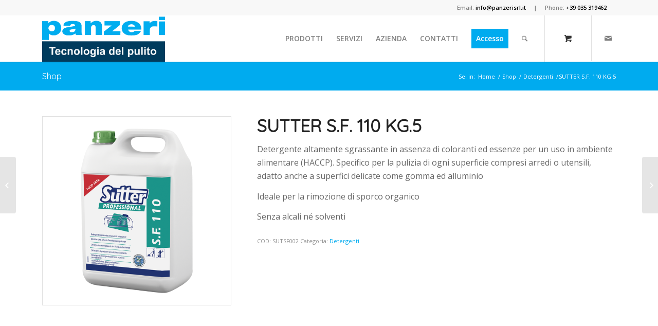

--- FILE ---
content_type: text/html; charset=UTF-8
request_url: https://panzerisrl.it/prodotto/sutter-s-f-110/
body_size: 16396
content:
<!DOCTYPE html>
<html lang="it-IT" class="html_stretched responsive av-preloader-disabled av-default-lightbox  html_header_top html_logo_left html_main_nav_header html_menu_right html_slim html_header_sticky html_header_shrinking_disabled html_header_topbar_active html_mobile_menu_tablet html_disabled html_header_searchicon html_content_align_center html_header_unstick_top html_header_stretch_disabled html_minimal_header html_minimal_header_shadow html_elegant-blog html_modern-blog html_entry_id_8693 html_cart_at_menu av-no-preview ">
<head>
<meta charset="UTF-8" />


<!-- mobile setting -->
<meta name="viewport" content="width=device-width, initial-scale=1, maximum-scale=1">

<!-- Scripts/CSS and wp_head hook -->
<script type="text/template" id="freeze-table-template">
  <div class="frzTbl antiscroll-wrap frzTbl--scrolled-to-left-edge">
    <div class="frzTbl-scroll-overlay antiscroll-inner">
        <div class="frzTbl-scroll-overlay__inner"></div>
    </div>
    <div class="frzTbl-content-wrapper">

        <!-- sticky outer heading -->
        <div class="frzTbl-fixed-heading-wrapper-outer">          
          <div class="frzTbl-fixed-heading-wrapper">
            <div class="frzTbl-fixed-heading-wrapper__inner">
              {{heading}}
            </div>    
          </div>
        </div>

        <!-- column shadows -->
        <div class="frzTbl-frozen-columns-wrapper">
          <!-- left -->
          <div class="frzTbl-frozen-columns-wrapper__columns frzTbl-frozen-columns-wrapper__columns--left {{hide-left-column}}"></div>
          <!-- right -->            
          <div class="frzTbl-frozen-columns-wrapper__columns frzTbl-frozen-columns-wrapper__columns--right {{hide-right-column}}"></div>
        </div>

        <!-- table -->
        <div class="frzTbl-table-wrapper">
          <div class="frzTbl-table-wrapper__inner">
            <div class="frzTbl-table-placeholder"></div>
          </div>
        </div>

    </div>
  </div>
</script><script type="text/template" id="tmpl-wcpt-product-form-loading-modal">
  <div class="wcpt-modal wcpt-product-form-loading-modal" data-wcpt-product-id="{{{ data.product_id }}}">
    <div class="wcpt-modal-content">
      <div class="wcpt-close-modal">
        <!-- close 'x' icon svg -->
        <span class="wcpt-icon wcpt-icon-x wcpt-close-modal-icon">
          <svg xmlns="http://www.w3.org/2000/svg" width="24" height="24" viewBox="0 0 24 24" fill="none" stroke="currentColor" stroke-width="2" stroke-linecap="round" stroke-linejoin="round" class="feather feather-x"><line x1="18" y1="6" x2="6" y2="18"></line><line x1="6" y1="6" x2="18" y2="18"></line>
          </svg>
        </span>
      </div>
      <span class="wcpt-product-form-loading-text">
        <i class="wcpt-ajax-badge">
          <!-- ajax loading icon svg -->
          <svg xmlns="http://www.w3.org/2000/svg" width="24" height="24" viewBox="0 0 24 24" fill="none" stroke="currentColor" stroke-width="2" stroke-linecap="round" stroke-linejoin="round" class="feather feather-loader" color="#384047">
            <line x1="12" y1="2" x2="12" y2="6"></line><line x1="12" y1="18" x2="12" y2="22"></line><line x1="4.93" y1="4.93" x2="7.76" y2="7.76"></line><line x1="16.24" y1="16.24" x2="19.07" y2="19.07"></line><line x1="2" y1="12" x2="6" y2="12"></line><line x1="18" y1="12" x2="22" y2="12"></line><line x1="4.93" y1="19.07" x2="7.76" y2="16.24"></line><line x1="16.24" y1="7.76" x2="19.07" y2="4.93"></line>
          </svg>
        </i>

        Caricamento in corso&hellip;      </span>
    </div>
  </div>
</script>
<script type="text/template" id="tmpl-wcpt-cart-checkbox-trigger">
	<div 
		class="wcpt-cart-checkbox-trigger"
		data-wcpt-redirect-url=""
	>
		<style media="screen">
	@media(min-width:1200px){
		.wcpt-cart-checkbox-trigger {
			display: inline-block;
					}
	}
	@media(max-width:1100px){
		.wcpt-cart-checkbox-trigger {
			display: inline-block;
		}
	}

	.wcpt-cart-checkbox-trigger {
		background-color : #4CAF50; border-color : rgba(0, 0, 0, .1); color : rgba(255, 255, 255); 	}

</style>
		<span 
      class="wcpt-icon wcpt-icon-shopping-bag wcpt-cart-checkbox-trigger__shopping-icon "    ><svg xmlns="http://www.w3.org/2000/svg" width="24" height="24" viewBox="0 0 24 24" fill="none" stroke="currentColor" stroke-width="2" stroke-linecap="round" stroke-linejoin="round" class="feather feather-shopping-bag"><path d="M6 2L3 6v14a2 2 0 0 0 2 2h14a2 2 0 0 0 2-2V6l-3-4z"></path><line x1="3" y1="6" x2="21" y2="6"></line><path d="M16 10a4 4 0 0 1-8 0"></path></svg></span>		<span class="wcpt-cart-checkbox-trigger__text">Add selected (<span class="wcpt-total-selected"></span>) to cart</span>
		<span class="wcpt-cart-checkbox-trigger__close">✕</span>
	</div>
</script><meta name='robots' content='index, follow, max-image-preview:large, max-snippet:-1, max-video-preview:-1' />

	<!-- This site is optimized with the Yoast SEO plugin v23.4 - https://yoast.com/wordpress/plugins/seo/ -->
	<title>SUTTER S.F. 110 KG.5 - PANZERI SRL</title>
	<link rel="canonical" href="https://panzerisrl.it/prodotto/sutter-s-f-110/" />
	<meta property="og:locale" content="it_IT" />
	<meta property="og:type" content="article" />
	<meta property="og:title" content="SUTTER S.F. 110 KG.5 - PANZERI SRL" />
	<meta property="og:description" content="Detergente altamente sgrassante in assenza di coloranti ed essenze per un uso in ambiente alimentare (HACCP). Specifico per la pulizia di ogni superficie compresi arredi o utensili, adatto anche a superfici delicate come gomma ed alluminio Ideale per la rimozione di sporco organico Senza alcali né solventi" />
	<meta property="og:url" content="https://panzerisrl.it/prodotto/sutter-s-f-110/" />
	<meta property="og:site_name" content="PANZERI SRL" />
	<meta property="article:modified_time" content="2025-12-19T00:58:56+00:00" />
	<meta property="og:image" content="https://panzerisrl.it/wp-content/uploads/2019/12/SUTSF002.png" />
	<meta property="og:image:width" content="966" />
	<meta property="og:image:height" content="966" />
	<meta property="og:image:type" content="image/png" />
	<meta name="twitter:card" content="summary_large_image" />
	<script type="application/ld+json" class="yoast-schema-graph">{"@context":"https://schema.org","@graph":[{"@type":"WebPage","@id":"https://panzerisrl.it/prodotto/sutter-s-f-110/","url":"https://panzerisrl.it/prodotto/sutter-s-f-110/","name":"SUTTER S.F. 110 KG.5 - PANZERI SRL","isPartOf":{"@id":"https://panzerisrl.it/#website"},"primaryImageOfPage":{"@id":"https://panzerisrl.it/prodotto/sutter-s-f-110/#primaryimage"},"image":{"@id":"https://panzerisrl.it/prodotto/sutter-s-f-110/#primaryimage"},"thumbnailUrl":"https://panzerisrl.it/wp-content/uploads/2019/12/SUTSF002.png","datePublished":"2019-12-11T14:26:06+00:00","dateModified":"2025-12-19T00:58:56+00:00","breadcrumb":{"@id":"https://panzerisrl.it/prodotto/sutter-s-f-110/#breadcrumb"},"inLanguage":"it-IT","potentialAction":[{"@type":"ReadAction","target":["https://panzerisrl.it/prodotto/sutter-s-f-110/"]}]},{"@type":"ImageObject","inLanguage":"it-IT","@id":"https://panzerisrl.it/prodotto/sutter-s-f-110/#primaryimage","url":"https://panzerisrl.it/wp-content/uploads/2019/12/SUTSF002.png","contentUrl":"https://panzerisrl.it/wp-content/uploads/2019/12/SUTSF002.png","width":966,"height":966},{"@type":"BreadcrumbList","@id":"https://panzerisrl.it/prodotto/sutter-s-f-110/#breadcrumb","itemListElement":[{"@type":"ListItem","position":1,"name":"Home","item":"https://panzerisrl.it/panzeri/"},{"@type":"ListItem","position":2,"name":"Shop","item":"https://panzerisrl.it/negozio/"},{"@type":"ListItem","position":3,"name":"SUTTER S.F. 110 KG.5"}]},{"@type":"WebSite","@id":"https://panzerisrl.it/#website","url":"https://panzerisrl.it/","name":"PANZERI SRL","description":"Prodotti e attrezzature per la pulizia professionale","potentialAction":[{"@type":"SearchAction","target":{"@type":"EntryPoint","urlTemplate":"https://panzerisrl.it/?s={search_term_string}"},"query-input":{"@type":"PropertyValueSpecification","valueRequired":true,"valueName":"search_term_string"}}],"inLanguage":"it-IT"}]}</script>
	<!-- / Yoast SEO plugin. -->


<link rel="alternate" type="application/rss+xml" title="PANZERI SRL &raquo; Feed" href="https://panzerisrl.it/feed/" />
<link rel="alternate" type="application/rss+xml" title="PANZERI SRL &raquo; Feed dei commenti" href="https://panzerisrl.it/comments/feed/" />

<!-- google webfont font replacement -->
<link rel='stylesheet' id='avia-google-webfont' href='//fonts.googleapis.com/css?family=Quicksand%7COpen+Sans:400,600' type='text/css' media='all'/> 
<script type="text/javascript">
/* <![CDATA[ */
window._wpemojiSettings = {"baseUrl":"https:\/\/s.w.org\/images\/core\/emoji\/14.0.0\/72x72\/","ext":".png","svgUrl":"https:\/\/s.w.org\/images\/core\/emoji\/14.0.0\/svg\/","svgExt":".svg","source":{"concatemoji":"https:\/\/panzerisrl.it\/wp-includes\/js\/wp-emoji-release.min.js?ver=6.4.7"}};
/*! This file is auto-generated */
!function(i,n){var o,s,e;function c(e){try{var t={supportTests:e,timestamp:(new Date).valueOf()};sessionStorage.setItem(o,JSON.stringify(t))}catch(e){}}function p(e,t,n){e.clearRect(0,0,e.canvas.width,e.canvas.height),e.fillText(t,0,0);var t=new Uint32Array(e.getImageData(0,0,e.canvas.width,e.canvas.height).data),r=(e.clearRect(0,0,e.canvas.width,e.canvas.height),e.fillText(n,0,0),new Uint32Array(e.getImageData(0,0,e.canvas.width,e.canvas.height).data));return t.every(function(e,t){return e===r[t]})}function u(e,t,n){switch(t){case"flag":return n(e,"\ud83c\udff3\ufe0f\u200d\u26a7\ufe0f","\ud83c\udff3\ufe0f\u200b\u26a7\ufe0f")?!1:!n(e,"\ud83c\uddfa\ud83c\uddf3","\ud83c\uddfa\u200b\ud83c\uddf3")&&!n(e,"\ud83c\udff4\udb40\udc67\udb40\udc62\udb40\udc65\udb40\udc6e\udb40\udc67\udb40\udc7f","\ud83c\udff4\u200b\udb40\udc67\u200b\udb40\udc62\u200b\udb40\udc65\u200b\udb40\udc6e\u200b\udb40\udc67\u200b\udb40\udc7f");case"emoji":return!n(e,"\ud83e\udef1\ud83c\udffb\u200d\ud83e\udef2\ud83c\udfff","\ud83e\udef1\ud83c\udffb\u200b\ud83e\udef2\ud83c\udfff")}return!1}function f(e,t,n){var r="undefined"!=typeof WorkerGlobalScope&&self instanceof WorkerGlobalScope?new OffscreenCanvas(300,150):i.createElement("canvas"),a=r.getContext("2d",{willReadFrequently:!0}),o=(a.textBaseline="top",a.font="600 32px Arial",{});return e.forEach(function(e){o[e]=t(a,e,n)}),o}function t(e){var t=i.createElement("script");t.src=e,t.defer=!0,i.head.appendChild(t)}"undefined"!=typeof Promise&&(o="wpEmojiSettingsSupports",s=["flag","emoji"],n.supports={everything:!0,everythingExceptFlag:!0},e=new Promise(function(e){i.addEventListener("DOMContentLoaded",e,{once:!0})}),new Promise(function(t){var n=function(){try{var e=JSON.parse(sessionStorage.getItem(o));if("object"==typeof e&&"number"==typeof e.timestamp&&(new Date).valueOf()<e.timestamp+604800&&"object"==typeof e.supportTests)return e.supportTests}catch(e){}return null}();if(!n){if("undefined"!=typeof Worker&&"undefined"!=typeof OffscreenCanvas&&"undefined"!=typeof URL&&URL.createObjectURL&&"undefined"!=typeof Blob)try{var e="postMessage("+f.toString()+"("+[JSON.stringify(s),u.toString(),p.toString()].join(",")+"));",r=new Blob([e],{type:"text/javascript"}),a=new Worker(URL.createObjectURL(r),{name:"wpTestEmojiSupports"});return void(a.onmessage=function(e){c(n=e.data),a.terminate(),t(n)})}catch(e){}c(n=f(s,u,p))}t(n)}).then(function(e){for(var t in e)n.supports[t]=e[t],n.supports.everything=n.supports.everything&&n.supports[t],"flag"!==t&&(n.supports.everythingExceptFlag=n.supports.everythingExceptFlag&&n.supports[t]);n.supports.everythingExceptFlag=n.supports.everythingExceptFlag&&!n.supports.flag,n.DOMReady=!1,n.readyCallback=function(){n.DOMReady=!0}}).then(function(){return e}).then(function(){var e;n.supports.everything||(n.readyCallback(),(e=n.source||{}).concatemoji?t(e.concatemoji):e.wpemoji&&e.twemoji&&(t(e.twemoji),t(e.wpemoji)))}))}((window,document),window._wpemojiSettings);
/* ]]> */
</script>
<link rel='stylesheet' id='formidable-css' href='https://panzerisrl.it/wp-content/plugins/formidable/css/formidableforms.css?ver=12101528' type='text/css' media='all' />
<link rel='stylesheet' id='avia-woocommerce-css-css' href='https://panzerisrl.it/wp-content/themes/enfold/config-woocommerce/woocommerce-mod.css?ver=6.4.7' type='text/css' media='all' />
<style id='wp-emoji-styles-inline-css' type='text/css'>

	img.wp-smiley, img.emoji {
		display: inline !important;
		border: none !important;
		box-shadow: none !important;
		height: 1em !important;
		width: 1em !important;
		margin: 0 0.07em !important;
		vertical-align: -0.1em !important;
		background: none !important;
		padding: 0 !important;
	}
</style>
<link rel='stylesheet' id='wp-block-library-css' href='https://panzerisrl.it/wp-includes/css/dist/block-library/style.min.css?ver=6.4.7' type='text/css' media='all' />
<style id='classic-theme-styles-inline-css' type='text/css'>
/*! This file is auto-generated */
.wp-block-button__link{color:#fff;background-color:#32373c;border-radius:9999px;box-shadow:none;text-decoration:none;padding:calc(.667em + 2px) calc(1.333em + 2px);font-size:1.125em}.wp-block-file__button{background:#32373c;color:#fff;text-decoration:none}
</style>
<style id='global-styles-inline-css' type='text/css'>
body{--wp--preset--color--black: #000000;--wp--preset--color--cyan-bluish-gray: #abb8c3;--wp--preset--color--white: #ffffff;--wp--preset--color--pale-pink: #f78da7;--wp--preset--color--vivid-red: #cf2e2e;--wp--preset--color--luminous-vivid-orange: #ff6900;--wp--preset--color--luminous-vivid-amber: #fcb900;--wp--preset--color--light-green-cyan: #7bdcb5;--wp--preset--color--vivid-green-cyan: #00d084;--wp--preset--color--pale-cyan-blue: #8ed1fc;--wp--preset--color--vivid-cyan-blue: #0693e3;--wp--preset--color--vivid-purple: #9b51e0;--wp--preset--gradient--vivid-cyan-blue-to-vivid-purple: linear-gradient(135deg,rgba(6,147,227,1) 0%,rgb(155,81,224) 100%);--wp--preset--gradient--light-green-cyan-to-vivid-green-cyan: linear-gradient(135deg,rgb(122,220,180) 0%,rgb(0,208,130) 100%);--wp--preset--gradient--luminous-vivid-amber-to-luminous-vivid-orange: linear-gradient(135deg,rgba(252,185,0,1) 0%,rgba(255,105,0,1) 100%);--wp--preset--gradient--luminous-vivid-orange-to-vivid-red: linear-gradient(135deg,rgba(255,105,0,1) 0%,rgb(207,46,46) 100%);--wp--preset--gradient--very-light-gray-to-cyan-bluish-gray: linear-gradient(135deg,rgb(238,238,238) 0%,rgb(169,184,195) 100%);--wp--preset--gradient--cool-to-warm-spectrum: linear-gradient(135deg,rgb(74,234,220) 0%,rgb(151,120,209) 20%,rgb(207,42,186) 40%,rgb(238,44,130) 60%,rgb(251,105,98) 80%,rgb(254,248,76) 100%);--wp--preset--gradient--blush-light-purple: linear-gradient(135deg,rgb(255,206,236) 0%,rgb(152,150,240) 100%);--wp--preset--gradient--blush-bordeaux: linear-gradient(135deg,rgb(254,205,165) 0%,rgb(254,45,45) 50%,rgb(107,0,62) 100%);--wp--preset--gradient--luminous-dusk: linear-gradient(135deg,rgb(255,203,112) 0%,rgb(199,81,192) 50%,rgb(65,88,208) 100%);--wp--preset--gradient--pale-ocean: linear-gradient(135deg,rgb(255,245,203) 0%,rgb(182,227,212) 50%,rgb(51,167,181) 100%);--wp--preset--gradient--electric-grass: linear-gradient(135deg,rgb(202,248,128) 0%,rgb(113,206,126) 100%);--wp--preset--gradient--midnight: linear-gradient(135deg,rgb(2,3,129) 0%,rgb(40,116,252) 100%);--wp--preset--font-size--small: 13px;--wp--preset--font-size--medium: 20px;--wp--preset--font-size--large: 36px;--wp--preset--font-size--x-large: 42px;--wp--preset--font-family--inter: "Inter", sans-serif;--wp--preset--font-family--cardo: Cardo;--wp--preset--spacing--20: 0.44rem;--wp--preset--spacing--30: 0.67rem;--wp--preset--spacing--40: 1rem;--wp--preset--spacing--50: 1.5rem;--wp--preset--spacing--60: 2.25rem;--wp--preset--spacing--70: 3.38rem;--wp--preset--spacing--80: 5.06rem;--wp--preset--shadow--natural: 6px 6px 9px rgba(0, 0, 0, 0.2);--wp--preset--shadow--deep: 12px 12px 50px rgba(0, 0, 0, 0.4);--wp--preset--shadow--sharp: 6px 6px 0px rgba(0, 0, 0, 0.2);--wp--preset--shadow--outlined: 6px 6px 0px -3px rgba(255, 255, 255, 1), 6px 6px rgba(0, 0, 0, 1);--wp--preset--shadow--crisp: 6px 6px 0px rgba(0, 0, 0, 1);}:where(.is-layout-flex){gap: 0.5em;}:where(.is-layout-grid){gap: 0.5em;}body .is-layout-flow > .alignleft{float: left;margin-inline-start: 0;margin-inline-end: 2em;}body .is-layout-flow > .alignright{float: right;margin-inline-start: 2em;margin-inline-end: 0;}body .is-layout-flow > .aligncenter{margin-left: auto !important;margin-right: auto !important;}body .is-layout-constrained > .alignleft{float: left;margin-inline-start: 0;margin-inline-end: 2em;}body .is-layout-constrained > .alignright{float: right;margin-inline-start: 2em;margin-inline-end: 0;}body .is-layout-constrained > .aligncenter{margin-left: auto !important;margin-right: auto !important;}body .is-layout-constrained > :where(:not(.alignleft):not(.alignright):not(.alignfull)){max-width: var(--wp--style--global--content-size);margin-left: auto !important;margin-right: auto !important;}body .is-layout-constrained > .alignwide{max-width: var(--wp--style--global--wide-size);}body .is-layout-flex{display: flex;}body .is-layout-flex{flex-wrap: wrap;align-items: center;}body .is-layout-flex > *{margin: 0;}body .is-layout-grid{display: grid;}body .is-layout-grid > *{margin: 0;}:where(.wp-block-columns.is-layout-flex){gap: 2em;}:where(.wp-block-columns.is-layout-grid){gap: 2em;}:where(.wp-block-post-template.is-layout-flex){gap: 1.25em;}:where(.wp-block-post-template.is-layout-grid){gap: 1.25em;}.has-black-color{color: var(--wp--preset--color--black) !important;}.has-cyan-bluish-gray-color{color: var(--wp--preset--color--cyan-bluish-gray) !important;}.has-white-color{color: var(--wp--preset--color--white) !important;}.has-pale-pink-color{color: var(--wp--preset--color--pale-pink) !important;}.has-vivid-red-color{color: var(--wp--preset--color--vivid-red) !important;}.has-luminous-vivid-orange-color{color: var(--wp--preset--color--luminous-vivid-orange) !important;}.has-luminous-vivid-amber-color{color: var(--wp--preset--color--luminous-vivid-amber) !important;}.has-light-green-cyan-color{color: var(--wp--preset--color--light-green-cyan) !important;}.has-vivid-green-cyan-color{color: var(--wp--preset--color--vivid-green-cyan) !important;}.has-pale-cyan-blue-color{color: var(--wp--preset--color--pale-cyan-blue) !important;}.has-vivid-cyan-blue-color{color: var(--wp--preset--color--vivid-cyan-blue) !important;}.has-vivid-purple-color{color: var(--wp--preset--color--vivid-purple) !important;}.has-black-background-color{background-color: var(--wp--preset--color--black) !important;}.has-cyan-bluish-gray-background-color{background-color: var(--wp--preset--color--cyan-bluish-gray) !important;}.has-white-background-color{background-color: var(--wp--preset--color--white) !important;}.has-pale-pink-background-color{background-color: var(--wp--preset--color--pale-pink) !important;}.has-vivid-red-background-color{background-color: var(--wp--preset--color--vivid-red) !important;}.has-luminous-vivid-orange-background-color{background-color: var(--wp--preset--color--luminous-vivid-orange) !important;}.has-luminous-vivid-amber-background-color{background-color: var(--wp--preset--color--luminous-vivid-amber) !important;}.has-light-green-cyan-background-color{background-color: var(--wp--preset--color--light-green-cyan) !important;}.has-vivid-green-cyan-background-color{background-color: var(--wp--preset--color--vivid-green-cyan) !important;}.has-pale-cyan-blue-background-color{background-color: var(--wp--preset--color--pale-cyan-blue) !important;}.has-vivid-cyan-blue-background-color{background-color: var(--wp--preset--color--vivid-cyan-blue) !important;}.has-vivid-purple-background-color{background-color: var(--wp--preset--color--vivid-purple) !important;}.has-black-border-color{border-color: var(--wp--preset--color--black) !important;}.has-cyan-bluish-gray-border-color{border-color: var(--wp--preset--color--cyan-bluish-gray) !important;}.has-white-border-color{border-color: var(--wp--preset--color--white) !important;}.has-pale-pink-border-color{border-color: var(--wp--preset--color--pale-pink) !important;}.has-vivid-red-border-color{border-color: var(--wp--preset--color--vivid-red) !important;}.has-luminous-vivid-orange-border-color{border-color: var(--wp--preset--color--luminous-vivid-orange) !important;}.has-luminous-vivid-amber-border-color{border-color: var(--wp--preset--color--luminous-vivid-amber) !important;}.has-light-green-cyan-border-color{border-color: var(--wp--preset--color--light-green-cyan) !important;}.has-vivid-green-cyan-border-color{border-color: var(--wp--preset--color--vivid-green-cyan) !important;}.has-pale-cyan-blue-border-color{border-color: var(--wp--preset--color--pale-cyan-blue) !important;}.has-vivid-cyan-blue-border-color{border-color: var(--wp--preset--color--vivid-cyan-blue) !important;}.has-vivid-purple-border-color{border-color: var(--wp--preset--color--vivid-purple) !important;}.has-vivid-cyan-blue-to-vivid-purple-gradient-background{background: var(--wp--preset--gradient--vivid-cyan-blue-to-vivid-purple) !important;}.has-light-green-cyan-to-vivid-green-cyan-gradient-background{background: var(--wp--preset--gradient--light-green-cyan-to-vivid-green-cyan) !important;}.has-luminous-vivid-amber-to-luminous-vivid-orange-gradient-background{background: var(--wp--preset--gradient--luminous-vivid-amber-to-luminous-vivid-orange) !important;}.has-luminous-vivid-orange-to-vivid-red-gradient-background{background: var(--wp--preset--gradient--luminous-vivid-orange-to-vivid-red) !important;}.has-very-light-gray-to-cyan-bluish-gray-gradient-background{background: var(--wp--preset--gradient--very-light-gray-to-cyan-bluish-gray) !important;}.has-cool-to-warm-spectrum-gradient-background{background: var(--wp--preset--gradient--cool-to-warm-spectrum) !important;}.has-blush-light-purple-gradient-background{background: var(--wp--preset--gradient--blush-light-purple) !important;}.has-blush-bordeaux-gradient-background{background: var(--wp--preset--gradient--blush-bordeaux) !important;}.has-luminous-dusk-gradient-background{background: var(--wp--preset--gradient--luminous-dusk) !important;}.has-pale-ocean-gradient-background{background: var(--wp--preset--gradient--pale-ocean) !important;}.has-electric-grass-gradient-background{background: var(--wp--preset--gradient--electric-grass) !important;}.has-midnight-gradient-background{background: var(--wp--preset--gradient--midnight) !important;}.has-small-font-size{font-size: var(--wp--preset--font-size--small) !important;}.has-medium-font-size{font-size: var(--wp--preset--font-size--medium) !important;}.has-large-font-size{font-size: var(--wp--preset--font-size--large) !important;}.has-x-large-font-size{font-size: var(--wp--preset--font-size--x-large) !important;}
.wp-block-navigation a:where(:not(.wp-element-button)){color: inherit;}
:where(.wp-block-post-template.is-layout-flex){gap: 1.25em;}:where(.wp-block-post-template.is-layout-grid){gap: 1.25em;}
:where(.wp-block-columns.is-layout-flex){gap: 2em;}:where(.wp-block-columns.is-layout-grid){gap: 2em;}
.wp-block-pullquote{font-size: 1.5em;line-height: 1.6;}
</style>
<link rel='stylesheet' id='antiscroll-css' href='https://panzerisrl.it/wp-content/plugins/wc-product-table-pro/assets/antiscroll/css.min.css?ver=3.9.4' type='text/css' media='all' />
<link rel='stylesheet' id='freeze_table-css' href='https://panzerisrl.it/wp-content/plugins/wc-product-table-pro/assets/freeze_table_v2/css.min.css?ver=3.9.4' type='text/css' media='all' />
<link rel='stylesheet' id='photoswipe-css' href='https://panzerisrl.it/wp-content/plugins/woocommerce/assets/css/photoswipe/photoswipe.min.css?ver=3.9.4' type='text/css' media='all' />
<link rel='stylesheet' id='photoswipe-default-skin-css' href='https://panzerisrl.it/wp-content/plugins/woocommerce/assets/css/photoswipe/default-skin/default-skin.min.css?ver=3.9.4' type='text/css' media='all' />
<link rel='stylesheet' id='multirange-css' href='https://panzerisrl.it/wp-content/plugins/wc-product-table-pro/assets/multirange/css.min.css?ver=3.9.4' type='text/css' media='all' />
<link rel='stylesheet' id='wcpt-css' href='https://panzerisrl.it/wp-content/plugins/wc-product-table-pro/assets/css.min.css?ver=3.9.4' type='text/css' media='all' />
<style id='wcpt-inline-css' type='text/css'>

    .mejs-button>button {
      background: transparent url(https://panzerisrl.it/wp-includes/js/mediaelement/mejs-controls.svg) !important;
    }
    .mejs-mute>button {
      background-position: -60px 0 !important;
    }    
    .mejs-unmute>button {
      background-position: -40px 0 !important;
    }    
    .mejs-pause>button {
      background-position: -20px 0 !important;
    }    
  

      .wcpt-range-options-main input[type=number] {
          width: 60px !important;
          height: 36px !important;
          margin-right: 5px !important;
          margin-bottom: 0 !important;
          display: inline-block !important;
          padding: 0 0 0 5px !important;
      }

      .wcpt div form.cart div.quantity {
        float: none !important;
        margin: 0 5px 5px 0;
        white-space: nowrap;
        border: none;
        vertical-align: middle;
        min-width: 0;
        width: auto;
      }

      #top .wcpt form.cart .single_add_to_cart_button {
        float: none !important;
        margin-bottom: 5px;
        padding: 12px 30px;
        vertical-align: middle;
      }

      .wcpt-product-form .single_add_to_cart_button {
        border: 1px solid #c7c7c7;
      }

      .wcpt .single_variation_wrap, 
      .wcpt-product-form .single_variation_wrap {
        margin: 0 0 20px !important;
      }

      .wcpt .reset_variations, 
      .wcpt-product-form .reset_variations {
        line-height: 1em;
        font-size: 12px;
        position: relative;
        right: 0;
        bottom: 0;
        height: auto;
        margin-top: 1em;
        display: inline-block;
      }

      
</style>
<link rel='stylesheet' id='mediaelement-css' href='https://panzerisrl.it/wp-includes/js/mediaelement/mediaelementplayer-legacy.min.css?ver=4.2.17' type='text/css' media='all' />
<link rel='stylesheet' id='wp-mediaelement-css' href='https://panzerisrl.it/wp-includes/js/mediaelement/wp-mediaelement.min.css?ver=6.4.7' type='text/css' media='all' />
<style id='woocommerce-inline-inline-css' type='text/css'>
.woocommerce form .form-row .required { visibility: visible; }
</style>
<link rel='stylesheet' id='avia-grid-css' href='https://panzerisrl.it/wp-content/themes/enfold/css/grid.css?ver=2' type='text/css' media='all' />
<link rel='stylesheet' id='avia-base-css' href='https://panzerisrl.it/wp-content/themes/enfold/css/base.css?ver=2' type='text/css' media='all' />
<link rel='stylesheet' id='avia-layout-css' href='https://panzerisrl.it/wp-content/themes/enfold/css/layout.css?ver=2' type='text/css' media='all' />
<link rel='stylesheet' id='avia-scs-css' href='https://panzerisrl.it/wp-content/themes/enfold/css/shortcodes.css?ver=2' type='text/css' media='all' />
<link rel='stylesheet' id='avia-popup-css-css' href='https://panzerisrl.it/wp-content/themes/enfold/js/aviapopup/magnific-popup.css?ver=1' type='text/css' media='screen' />
<link rel='stylesheet' id='avia-media-css' href='https://panzerisrl.it/wp-content/themes/enfold/js/mediaelement/skin-1/mediaelementplayer.css?ver=1' type='text/css' media='screen' />
<link rel='stylesheet' id='avia-print-css' href='https://panzerisrl.it/wp-content/themes/enfold/css/print.css?ver=1' type='text/css' media='print' />
<link rel='stylesheet' id='avia-dynamic-css' href='https://panzerisrl.it/wp-content/uploads/dynamic_avia/enfold_child.css?ver=65d8bfac7db36' type='text/css' media='all' />
<link rel='stylesheet' id='avia-custom-css' href='https://panzerisrl.it/wp-content/themes/enfold/css/custom.css?ver=2' type='text/css' media='all' />
<link rel='stylesheet' id='avia-style-css' href='https://panzerisrl.it/wp-content/themes/enfold-child/style.css?ver=2' type='text/css' media='all' />
<script type="text/template" id="tmpl-variation-template">
	<div class="woocommerce-variation-description">{{{ data.variation.variation_description }}}</div>
	<div class="woocommerce-variation-price">{{{ data.variation.price_html }}}</div>
	<div class="woocommerce-variation-U_QtaConf">{{{ data.variation.U_QtaConf}}}</div>
	<div class="woocommerce-variation-availability">{{{ data.variation.availability_html }}}</div>
</script>
<script type="text/template" id="tmpl-unavailable-variation-template">
	<p>Questo prodotto non è disponibile. Scegli un&#039;altra combinazione.</p>
</script>
  <script>
    if (typeof wcpt_persist_params === 'undefined') {
      var wcpt_persist_params = [];
    }
    wcpt_persist_params.push('hide_form');
  </script>
    <script>   if (typeof wcpt_persist_params === 'undefined') { var wcpt_persist_params = []; } wcpt_persist_params = wcpt_persist_params.concat(["min_price","max_price","rating_filter","filter_variante"]);
  </script>
  <script type="text/javascript" src="https://panzerisrl.it/wp-includes/js/jquery/jquery.min.js?ver=3.7.1" id="jquery-core-js"></script>
<script type="text/javascript" src="https://panzerisrl.it/wp-includes/js/jquery/jquery-migrate.min.js?ver=3.4.1" id="jquery-migrate-js"></script>
<script type="text/javascript" src="https://panzerisrl.it/wp-includes/js/underscore.min.js?ver=1.13.4" id="underscore-js"></script>
<script type="text/javascript" id="wp-util-js-extra">
/* <![CDATA[ */
var _wpUtilSettings = {"ajax":{"url":"\/wp-admin\/admin-ajax.php"}};
/* ]]> */
</script>
<script type="text/javascript" src="https://panzerisrl.it/wp-includes/js/wp-util.min.js?ver=6.4.7" id="wp-util-js"></script>
<script type="text/javascript" id="wc-add-to-cart-js-extra">
/* <![CDATA[ */
var wc_add_to_cart_params = {"ajax_url":"\/wp-admin\/admin-ajax.php","wc_ajax_url":"\/?wc-ajax=%%endpoint%%","i18n_view_cart":"Visualizza carrello","cart_url":"https:\/\/panzerisrl.it\/carrello\/","is_cart":"","cart_redirect_after_add":"no"};
/* ]]> */
</script>
<script type="text/javascript" src="https://panzerisrl.it/wp-content/plugins/woocommerce/assets/js/frontend/add-to-cart.min.js?ver=9.1.2" id="wc-add-to-cart-js" defer="defer" data-wp-strategy="defer"></script>
<script type="text/javascript" id="wc-add-to-cart-variation-js-extra">
/* <![CDATA[ */
var wc_add_to_cart_variation_params = {"wc_ajax_url":"\/?wc-ajax=%%endpoint%%","i18n_no_matching_variations_text":"Nessun prodotto corrisponde alla tua scelta. Prova con un'altra combinazione.","i18n_make_a_selection_text":"Seleziona le opzioni del prodotto prima di aggiungerlo al carrello.","i18n_unavailable_text":"Questo prodotto non \u00e8 disponibile. Scegli un'altra combinazione."};
/* ]]> */
</script>
<script type="text/javascript" src="https://panzerisrl.it/wp-content/plugins/woocommerce/assets/js/frontend/add-to-cart-variation.min.js?ver=9.1.2" id="wc-add-to-cart-variation-js" defer="defer" data-wp-strategy="defer"></script>
<script type="text/javascript" id="wc-single-product-js-extra">
/* <![CDATA[ */
var wc_single_product_params = {"i18n_required_rating_text":"Seleziona una valutazione","review_rating_required":"yes","flexslider":{"rtl":false,"animation":"slide","smoothHeight":true,"directionNav":false,"controlNav":"thumbnails","slideshow":false,"animationSpeed":500,"animationLoop":false,"allowOneSlide":false},"zoom_enabled":"","zoom_options":[],"photoswipe_enabled":"","photoswipe_options":{"shareEl":false,"closeOnScroll":false,"history":false,"hideAnimationDuration":0,"showAnimationDuration":0},"flexslider_enabled":""};
/* ]]> */
</script>
<script type="text/javascript" src="https://panzerisrl.it/wp-content/plugins/woocommerce/assets/js/frontend/single-product.min.js?ver=9.1.2" id="wc-single-product-js" defer="defer" data-wp-strategy="defer"></script>
<script type="text/javascript" src="https://panzerisrl.it/wp-content/plugins/woocommerce/assets/js/jquery-blockui/jquery.blockUI.min.js?ver=2.7.0-wc.9.1.2" id="jquery-blockui-js" defer="defer" data-wp-strategy="defer"></script>
<script type="text/javascript" src="https://panzerisrl.it/wp-content/plugins/woocommerce/assets/js/js-cookie/js.cookie.min.js?ver=2.1.4-wc.9.1.2" id="js-cookie-js" defer="defer" data-wp-strategy="defer"></script>
<script type="text/javascript" id="woocommerce-js-extra">
/* <![CDATA[ */
var woocommerce_params = {"ajax_url":"\/wp-admin\/admin-ajax.php","wc_ajax_url":"\/?wc-ajax=%%endpoint%%"};
/* ]]> */
</script>
<script type="text/javascript" src="https://panzerisrl.it/wp-content/plugins/woocommerce/assets/js/frontend/woocommerce.min.js?ver=9.1.2" id="woocommerce-js" defer="defer" data-wp-strategy="defer"></script>
<script type="text/javascript" src="https://panzerisrl.it/wp-content/themes/enfold/js/avia-compat.js?ver=2" id="avia-compat-js"></script>
<link rel="https://api.w.org/" href="https://panzerisrl.it/wp-json/" /><link rel="alternate" type="application/json" href="https://panzerisrl.it/wp-json/wp/v2/product/8693" /><link rel="EditURI" type="application/rsd+xml" title="RSD" href="https://panzerisrl.it/xmlrpc.php?rsd" />
<meta name="generator" content="WordPress 6.4.7" />
<meta name="generator" content="WooCommerce 9.1.2" />
<link rel='shortlink' href='https://panzerisrl.it/?p=8693' />
<link rel="alternate" type="application/json+oembed" href="https://panzerisrl.it/wp-json/oembed/1.0/embed?url=https%3A%2F%2Fpanzerisrl.it%2Fprodotto%2Fsutter-s-f-110%2F" />
<link rel="alternate" type="text/xml+oembed" href="https://panzerisrl.it/wp-json/oembed/1.0/embed?url=https%3A%2F%2Fpanzerisrl.it%2Fprodotto%2Fsutter-s-f-110%2F&#038;format=xml" />
<link rel="profile" href="http://gmpg.org/xfn/11" />
<link rel="alternate" type="application/rss+xml" title="PANZERI SRL RSS2 Feed" href="https://panzerisrl.it/feed/" />
<link rel="pingback" href="https://panzerisrl.it/xmlrpc.php" />
<!--[if lt IE 9]><script src="https://panzerisrl.it/wp-content/themes/enfold/js/html5shiv.js"></script><![endif]-->
<link rel="icon" href="https://panzerisrl.it/wp-content/uploads/2018/09/Logo-Panzeri-FAVICON.png" type="image/png">
	<noscript><style>.woocommerce-product-gallery{ opacity: 1 !important; }</style></noscript>
	<style id='wp-fonts-local' type='text/css'>
@font-face{font-family:Inter;font-style:normal;font-weight:300 900;font-display:fallback;src:url('https://panzerisrl.it/wp-content/plugins/woocommerce/assets/fonts/Inter-VariableFont_slnt,wght.woff2') format('woff2');font-stretch:normal;}
@font-face{font-family:Cardo;font-style:normal;font-weight:400;font-display:fallback;src:url('https://panzerisrl.it/wp-content/plugins/woocommerce/assets/fonts/cardo_normal_400.woff2') format('woff2');}
</style>


<!--
Debugging Info for Theme support: 

Theme: Enfold
Version: 4.0.5
Installed: enfold
AviaFramework Version: 4.6
AviaBuilder Version: 0.9.5
- - - - - - - - - - -
ChildTheme: Enfold Child
ChildTheme Version: 1.0
ChildTheme Installed: enfold

ML:512-PU:36-PLA:15
WP:6.4.7
Updates: disabled
-->

<style type='text/css'>
@font-face {font-family: 'entypo-fontello'; font-weight: normal; font-style: normal;
src: url('https://panzerisrl.it/wp-content/themes/enfold/config-templatebuilder/avia-template-builder/assets/fonts/entypo-fontello.eot?v=3');
src: url('https://panzerisrl.it/wp-content/themes/enfold/config-templatebuilder/avia-template-builder/assets/fonts/entypo-fontello.eot?v=3#iefix') format('embedded-opentype'), 
url('https://panzerisrl.it/wp-content/themes/enfold/config-templatebuilder/avia-template-builder/assets/fonts/entypo-fontello.woff?v=3') format('woff'), 
url('https://panzerisrl.it/wp-content/themes/enfold/config-templatebuilder/avia-template-builder/assets/fonts/entypo-fontello.ttf?v=3') format('truetype'), 
url('https://panzerisrl.it/wp-content/themes/enfold/config-templatebuilder/avia-template-builder/assets/fonts/entypo-fontello.svg?v=3#entypo-fontello') format('svg');
} #top .avia-font-entypo-fontello, body .avia-font-entypo-fontello, html body [data-av_iconfont='entypo-fontello']:before{ font-family: 'entypo-fontello'; }
</style>
</head>




<body id="top" class="product-template-default single single-product postid-8693 stretched quicksand open_sans no_sidebar_border theme-enfold woocommerce woocommerce-page woocommerce-no-js" itemscope="itemscope" itemtype="https://schema.org/WebPage" >

	
	<div id='wrap_all'>

	
<header id='header' class='all_colors header_color light_bg_color  av_header_top av_logo_left av_main_nav_header av_menu_right av_slim av_header_sticky av_header_shrinking_disabled av_header_stretch_disabled av_mobile_menu_tablet av_header_searchicon av_header_unstick_top av_minimal_header av_minimal_header_shadow av_bottom_nav_disabled  av_alternate_logo_active av_header_border_disabled'  role="banner" itemscope="itemscope" itemtype="https://schema.org/WPHeader" >

<a id="advanced_menu_toggle" href="#" aria-hidden='true' data-av_icon='' data-av_iconfont='entypo-fontello'></a><a id="advanced_menu_hide" href="#" 	aria-hidden='true' data-av_icon='' data-av_iconfont='entypo-fontello'></a>		<div id='header_meta' class='container_wrap container_wrap_meta  av_icon_active_main av_secondary_right av_extra_header_active av_phone_active_right av_entry_id_8693'>
		
			      <div class='container'>
			      <div class='phone-info '><span>Email: <a href="mailto:info@panzerisrl.it"><strong>info@panzerisrl.it</strong></a>&nbsp;&nbsp;&nbsp;&nbsp;&nbsp;|&nbsp;&nbsp;&nbsp;&nbsp;&nbsp;Phone: <a href="Tel:+39 035 319462"><strong>+39 035 319462 </strong></a>&nbsp;&nbsp;&nbsp;&nbsp;&nbsp;</span></div>			      </div>
		</div>

		<div  id='header_main' class='container_wrap container_wrap_logo'>
	
        <div class='container av-logo-container'><div class='inner-container'><strong class='logo'><a href='https://panzerisrl.it/'><img height='100' width='300' src='https://panzerisrl.it/wp-content/uploads/2019/02/Logo-Panzeri-COMPLETO-TRASPARENTE.png' alt='PANZERI SRL' /></a></strong><nav class='main_menu' data-selectname='Seleziona una pagina'  role="navigation" itemscope="itemscope" itemtype="https://schema.org/SiteNavigationElement" ><div class="avia-menu av-main-nav-wrap av_menu_icon_beside"><ul id="avia-menu" class="menu av-main-nav"><li id="menu-item-3900" class="menu-item menu-item-type-post_type menu-item-object-page menu-item-has-children menu-item-top-level menu-item-top-level-1"><a href="https://panzerisrl.it/prodotti-pulizie-professionali/" itemprop="url"><span class="avia-bullet"></span><span class="avia-menu-text">PRODOTTI</span><span class="avia-menu-fx"><span class="avia-arrow-wrap"><span class="avia-arrow"></span></span></span></a>


<ul class="sub-menu">
	<li id="menu-item-12632" class="menu-item menu-item-type-taxonomy menu-item-object-product_cat"><a href="https://panzerisrl.it/prodotti/articoli-per-la-sicurezza/" itemprop="url"><span class="avia-bullet"></span><span class="avia-menu-text">Antinfortunistica</span></a></li>
	<li id="menu-item-12633" class="menu-item menu-item-type-taxonomy menu-item-object-product_cat"><a href="https://panzerisrl.it/prodotti/armadi-metallici-e-scaffalature/" itemprop="url"><span class="avia-bullet"></span><span class="avia-menu-text">Armadi e Scaffalature</span></a></li>
	<li id="menu-item-12634" class="menu-item menu-item-type-taxonomy menu-item-object-product_cat"><a href="https://panzerisrl.it/prodotti/arredo/" itemprop="url"><span class="avia-bullet"></span><span class="avia-menu-text">Arredo</span></a></li>
	<li id="menu-item-12635" class="menu-item menu-item-type-taxonomy menu-item-object-product_cat"><a href="https://panzerisrl.it/prodotti/asciugamani-elettrici-ad-aria/" itemprop="url"><span class="avia-bullet"></span><span class="avia-menu-text">Asciugamani ad Aria</span></a></li>
	<li id="menu-item-12636" class="menu-item menu-item-type-taxonomy menu-item-object-product_cat"><a href="https://panzerisrl.it/prodotti/bidoni-aspiratutto-aspirapolveri-industriali/" itemprop="url"><span class="avia-bullet"></span><span class="avia-menu-text">Aspiratori</span></a></li>
	<li id="menu-item-12637" class="menu-item menu-item-type-taxonomy menu-item-object-product_cat"><a href="https://panzerisrl.it/prodotti/attrezzature/" itemprop="url"><span class="avia-bullet"></span><span class="avia-menu-text">Attrezzature</span></a></li>
	<li id="menu-item-12638" class="menu-item menu-item-type-taxonomy menu-item-object-product_cat"><a href="https://panzerisrl.it/prodotti/carrelli-pulizie/" itemprop="url"><span class="avia-bullet"></span><span class="avia-menu-text">Carrelli Pulizie</span></a></li>
	<li id="menu-item-12639" class="menu-item menu-item-type-taxonomy menu-item-object-product_cat"><a href="https://panzerisrl.it/prodotti/carta-igienica-asciugamani-bobine/" itemprop="url"><span class="avia-bullet"></span><span class="avia-menu-text">Carta</span></a></li>
	<li id="menu-item-12640" class="menu-item menu-item-type-taxonomy menu-item-object-product_cat"><a href="https://panzerisrl.it/prodotti/covid19/" itemprop="url"><span class="avia-bullet"></span><span class="avia-menu-text">Covid-19</span></a></li>
	<li id="menu-item-12641" class="menu-item menu-item-type-taxonomy menu-item-object-product_cat current-product-ancestor current-menu-parent current-product-parent"><a href="https://panzerisrl.it/prodotti/detergenti-detersivi-professionali-e-altri-prodotti-per-pulizia/" itemprop="url"><span class="avia-bullet"></span><span class="avia-menu-text">Detergenti</span></a></li>
	<li id="menu-item-12642" class="menu-item menu-item-type-taxonomy menu-item-object-product_cat"><a href="https://panzerisrl.it/prodotti/dispenser-sapone-carta-asciugamani-igienica/" itemprop="url"><span class="avia-bullet"></span><span class="avia-menu-text">Dispenser Arredobagno</span></a></li>
	<li id="menu-item-12643" class="menu-item menu-item-type-taxonomy menu-item-object-product_cat"><a href="https://panzerisrl.it/prodotti/generatori-di-vapore-e-pulitori-professionali/" itemprop="url"><span class="avia-bullet"></span><span class="avia-menu-text">Generatori di Vapore</span></a></li>
	<li id="menu-item-12644" class="menu-item menu-item-type-taxonomy menu-item-object-product_cat"><a href="https://panzerisrl.it/prodotti/igiene-persona/" itemprop="url"><span class="avia-bullet"></span><span class="avia-menu-text">Igiene Persona</span></a></li>
	<li id="menu-item-12645" class="menu-item menu-item-type-taxonomy menu-item-object-product_cat"><a href="https://panzerisrl.it/prodotti/lavapavimenti-e-lavasciuga-pavimenti/" itemprop="url"><span class="avia-bullet"></span><span class="avia-menu-text">Lavapavimenti</span></a></li>
	<li id="menu-item-12646" class="menu-item menu-item-type-taxonomy menu-item-object-product_cat"><a href="https://panzerisrl.it/prodotti/lavatrici/" itemprop="url"><span class="avia-bullet"></span><span class="avia-menu-text">Lavatrici</span></a></li>
	<li id="menu-item-12647" class="menu-item menu-item-type-taxonomy menu-item-object-product_cat"><a href="https://panzerisrl.it/prodotti/macchine-pulizia-professionale/" itemprop="url"><span class="avia-bullet"></span><span class="avia-menu-text">Macchine</span></a></li>
	<li id="menu-item-12648" class="menu-item menu-item-type-taxonomy menu-item-object-product_cat"><a href="https://panzerisrl.it/prodotti/guanti-copriscarpe-tute-mascherine-monouso/" itemprop="url"><span class="avia-bullet"></span><span class="avia-menu-text">Monouso</span></a></li>
	<li id="menu-item-12649" class="menu-item menu-item-type-taxonomy menu-item-object-product_cat"><a href="https://panzerisrl.it/prodotti/primo-soccorso/" itemprop="url"><span class="avia-bullet"></span><span class="avia-menu-text">Primo Soccorso</span></a></li>
	<li id="menu-item-12650" class="menu-item menu-item-type-taxonomy menu-item-object-product_cat"><a href="https://panzerisrl.it/prodotti/sacchi/" itemprop="url"><span class="avia-bullet"></span><span class="avia-menu-text">Sacchi</span></a></li>
	<li id="menu-item-12651" class="menu-item menu-item-type-taxonomy menu-item-object-product_cat"><a href="https://panzerisrl.it/prodotti/scale/" itemprop="url"><span class="avia-bullet"></span><span class="avia-menu-text">Scale</span></a></li>
	<li id="menu-item-12652" class="menu-item menu-item-type-taxonomy menu-item-object-product_cat"><a href="https://panzerisrl.it/prodotti/spazzoloni-scovoli-deragnatori-scope-industriali/" itemprop="url"><span class="avia-bullet"></span><span class="avia-menu-text">Scope e Spazzoloni</span></a></li>
	<li id="menu-item-12654" class="menu-item menu-item-type-taxonomy menu-item-object-product_cat"><a href="https://panzerisrl.it/prodotti/varie/" itemprop="url"><span class="avia-bullet"></span><span class="avia-menu-text">Varie</span></a></li>
</ul>
</li>
<li id="menu-item-3962" class="menu-item menu-item-type-custom menu-item-object-custom menu-item-has-children menu-item-top-level menu-item-top-level-2"><a href="#" itemprop="url"><span class="avia-bullet"></span><span class="avia-menu-text">SERVIZI</span><span class="avia-menu-fx"><span class="avia-arrow-wrap"><span class="avia-arrow"></span></span></span></a>


<ul class="sub-menu">
	<li id="menu-item-3929" class="menu-item menu-item-type-post_type menu-item-object-page"><a href="https://panzerisrl.it/prodotti-pulizie-professionali/servizi/" itemprop="url"><span class="avia-bullet"></span><span class="avia-menu-text">Tutti i servizi</span></a></li>
	<li id="menu-item-3963" class="menu-item menu-item-type-custom menu-item-object-custom"><a href="https://panzerisrl.it/prodotti-pulizie-professionali/servizi/#assistenza" itemprop="url"><span class="avia-bullet"></span><span class="avia-menu-text">Assistenza</span></a></li>
	<li id="menu-item-3966" class="menu-item menu-item-type-custom menu-item-object-custom"><a href="https://panzerisrl.it/prodotti-pulizie-professionali/servizi/#consulenza" itemprop="url"><span class="avia-bullet"></span><span class="avia-menu-text">Consulenza</span></a></li>
	<li id="menu-item-3965" class="menu-item menu-item-type-custom menu-item-object-custom"><a href="https://panzerisrl.it/prodotti-pulizie-professionali/servizi/#formazione" itemprop="url"><span class="avia-bullet"></span><span class="avia-menu-text">Formazione</span></a></li>
	<li id="menu-item-3973" class="menu-item menu-item-type-custom menu-item-object-custom"><a href="https://panzerisrl.it/prodotti-pulizie-professionali/servizi/#noleggio" itemprop="url"><span class="avia-bullet"></span><span class="avia-menu-text">Noleggio</span></a></li>
	<li id="menu-item-3964" class="menu-item menu-item-type-custom menu-item-object-custom"><a href="https://panzerisrl.it/prodotti-pulizie-professionali/servizi/#consegne" itemprop="url"><span class="avia-bullet"></span><span class="avia-menu-text">Consegne Rapide</span></a></li>
</ul>
</li>
<li id="menu-item-3956" class="menu-item menu-item-type-custom menu-item-object-custom menu-item-has-children menu-item-top-level menu-item-top-level-3"><a href="#" itemprop="url"><span class="avia-bullet"></span><span class="avia-menu-text">AZIENDA</span><span class="avia-menu-fx"><span class="avia-arrow-wrap"><span class="avia-arrow"></span></span></span></a>


<ul class="sub-menu">
	<li id="menu-item-3809" class="menu-item menu-item-type-post_type menu-item-object-page"><a href="https://panzerisrl.it/chi-siamo/" itemprop="url"><span class="avia-bullet"></span><span class="avia-menu-text">Chi Siamo</span></a></li>
	<li id="menu-item-4025" class="menu-item menu-item-type-post_type menu-item-object-page"><a href="https://panzerisrl.it/chi-siamo/storia/" itemprop="url"><span class="avia-bullet"></span><span class="avia-menu-text">Storia</span></a></li>
</ul>
</li>
<li id="menu-item-3788" class="menu-item menu-item-type-post_type menu-item-object-page menu-item-top-level menu-item-top-level-4"><a href="https://panzerisrl.it/contatti/" itemprop="url"><span class="avia-bullet"></span><span class="avia-menu-text">CONTATTI</span><span class="avia-menu-fx"><span class="avia-arrow-wrap"><span class="avia-arrow"></span></span></span></a></li>
<li id="menu-item-13125" class="menu-item menu-item-type- menu-item-object-login av-menu-button av-menu-button-colored menu-item-top-level menu-item-top-level-5"><a href="https://panzerisrl.it/wp-login.php?redirect_to=https%3A%2F%2Fpanzerisrl.it%2Fmio-account%2F" itemprop="url"><span class="avia-bullet"></span><span class="avia-menu-text">Accesso</span><span class="avia-menu-fx"><span class="avia-arrow-wrap"><span class="avia-arrow"></span></span></span></a></li>
<li id="menu-item-search" class="noMobile menu-item menu-item-search-dropdown menu-item-avia-special">
							<a href="?s=" data-avia-search-tooltip="

&lt;form action=&quot;https://panzerisrl.it/&quot; id=&quot;searchform&quot; method=&quot;get&quot; class=&quot;&quot;&gt;
	&lt;div&gt;
		&lt;input type=&quot;submit&quot; value=&quot;&quot; id=&quot;searchsubmit&quot; class=&quot;button avia-font-entypo-fontello&quot; /&gt;
		&lt;input type=&quot;text&quot; id=&quot;s&quot; name=&quot;s&quot; value=&quot;&quot; placeholder='Cerca in tutto il catalogo' /&gt;
			&lt;/div&gt;
&lt;/form&gt;" aria-hidden='true' data-av_icon='' data-av_iconfont='entypo-fontello'><span class="avia_hidden_link_text">Cerca</span></a>
	        		   </li></ul></div><ul id="menu-item-shop" class = 'cart_dropdown ' data-success='è stato aggiunto al carrello'><li class='cart_dropdown_first'><a class='cart_dropdown_link' href='https://panzerisrl.it/carrello/'><span aria-hidden='true' data-av_icon='' data-av_iconfont='entypo-fontello'></span><span class='av-cart-counter'>0</span><span class='avia_hidden_link_text'>Carrello</span></a><!--<span class='cart_subtotal'><span class="woocommerce-Price-amount amount"><bdi>0,00000<span class="woocommerce-Price-currencySymbol">&euro;</span></bdi></span></span>--><div class='dropdown_widget dropdown_widget_cart'><div class='avia-arrow'></div><div class="widget_shopping_cart_content"></div></div></li></ul><ul class='noLightbox social_bookmarks icon_count_1'><li class='social_bookmarks_mail av-social-link-mail social_icon_1'><a  href='mailto:info@panzerisrl.it' aria-hidden='true' data-av_icon='' data-av_iconfont='entypo-fontello' title='Mail'><span class='avia_hidden_link_text'>Mail</span></a></li></ul></nav></div> </div> 
		<!-- end container_wrap-->
		</div>
		
		<div class='header_bg'></div>

<!-- end header -->
</header>
		
	<div id='main' class='all_colors' data-scroll-offset='88'>

	
	<div class='stretch_full container_wrap alternate_color light_bg_color title_container'><div class='container'><strong class='main-title entry-title'><a href='https://panzerisrl.it/negozio/' rel='bookmark' title='Link Permanente: Shop'  itemprop="headline" >Shop</a></strong><div class="breadcrumb breadcrumbs avia-breadcrumbs"><div class="breadcrumb-trail" xmlns:v="http://rdf.data-vocabulary.org/#"><span class="trail-before"><span class="breadcrumb-title">Sei in:</span></span> <a href="https://panzerisrl.it" title="PANZERI SRL" rel="home" class="trail-begin">Home</a> <span class="sep">/</span> <span><a rel="v:url" property="v:title" href="https://panzerisrl.it/negozio/" title="Shop">Shop</a></span> <span class="sep">/</span> <span><a rel="v:url" property="v:title" href="https://panzerisrl.it/prodotti/detergenti-detersivi-professionali-e-altri-prodotti-per-pulizia/" title="Detergenti">Detergenti</a></span> <span class="sep">/</span> <span>SUTTER S.F. 110 KG.5</span></div></div></div></div><div class='container_wrap container_wrap_first main_color sidebar_right template-shop shop_columns_3'><div class='container'>
					
			<div class="woocommerce-notices-wrapper"></div><div id="product-8693" class="product type-product post-8693 status-publish first instock product_cat-detergenti-detersivi-professionali-e-altri-prodotti-per-pulizia has-post-thumbnail shipping-taxable purchasable product-type-simple">

	<div class='single-product-main-image alpha'><div class="woocommerce-product-gallery woocommerce-product-gallery--with-images woocommerce-product-gallery--columns-4 images" data-columns="4" style="opacity: 0; transition: opacity .25s ease-in-out;">
	<div class="woocommerce-product-gallery__wrapper">
		<div data-thumb="https://panzerisrl.it/wp-content/uploads/2019/12/SUTSF002-100x100.png" data-thumb-alt="" class="woocommerce-product-gallery__image"><a href="https://panzerisrl.it/wp-content/uploads/2019/12/SUTSF002.png"><img width="600" height="600" src="https://panzerisrl.it/wp-content/uploads/2019/12/SUTSF002-600x600.png" class="wp-post-image" alt="" title="SUTSF002" data-caption="" data-src="https://panzerisrl.it/wp-content/uploads/2019/12/SUTSF002.png" data-large_image="https://panzerisrl.it/wp-content/uploads/2019/12/SUTSF002.png" data-large_image_width="966" data-large_image_height="966" decoding="async" fetchpriority="high" srcset="https://panzerisrl.it/wp-content/uploads/2019/12/SUTSF002-600x600.png 600w, https://panzerisrl.it/wp-content/uploads/2019/12/SUTSF002-300x300.png 300w, https://panzerisrl.it/wp-content/uploads/2019/12/SUTSF002-100x100.png 100w, https://panzerisrl.it/wp-content/uploads/2019/12/SUTSF002-80x80.png 80w, https://panzerisrl.it/wp-content/uploads/2019/12/SUTSF002-768x768.png 768w, https://panzerisrl.it/wp-content/uploads/2019/12/SUTSF002-36x36.png 36w, https://panzerisrl.it/wp-content/uploads/2019/12/SUTSF002-180x180.png 180w, https://panzerisrl.it/wp-content/uploads/2019/12/SUTSF002-705x705.png 705w, https://panzerisrl.it/wp-content/uploads/2019/12/SUTSF002.png 966w" sizes="(max-width: 600px) 100vw, 600px" /></a></div><div class='thumbnails'></div>	</div>
</div>
<aside class='sidebar sidebar_sidebar_right  alpha units'  role="complementary" itemscope="itemscope" itemtype="https://schema.org/WPSideBar" ><div class='inner_sidebar extralight-border'></div></aside></div><div class='single-product-summary'>
	<div class="summary entry-summary">
		<h1 class="product_title entry-title">SUTTER S.F. 110 KG.5</h1><p class="price"></p>
<div class="woocommerce-product-details__short-description">
	<p>Detergente altamente sgrassante in assenza di coloranti ed essenze per un uso in ambiente alimentare (HACCP). Specifico per la pulizia di ogni superficie compresi arredi o utensili, adatto anche a superfici delicate come gomma ed alluminio</p>
<p>Ideale per la rimozione di sporco organico</p>
<p>Senza alcali né solventi</p>
</div>
<div class="product_meta">

	
	
		<span class="sku_wrapper">COD: <span class="sku">SUTSF002</span></span>

	
	<span class="posted_in">Categoria: <a href="https://panzerisrl.it/prodotti/detergenti-detersivi-professionali-e-altri-prodotti-per-pulizia/" rel="tag">Detergenti</a></span>
	
	
</div>
	</div>

	</div></div></div></div><div id="av_section_1" class="avia-section alternate_color avia-section-small  container_wrap fullsize"><div class="container"><div class="template-page content  twelve alpha units"><div class='product_column product_column_4'>
	<section class="related products">

					<h2>Prodotti correlati</h2>
				
		<ul class="products columns-4">

			
					<li class="product type-product post-7646 status-publish first instock product_cat-detergenti-detersivi-professionali-e-altri-prodotti-per-pulizia has-post-thumbnail shipping-taxable product-type-simple">
	<div class='inner_product main_color wrapped_style noLightbox  av-product-class-no_button'><a href="https://panzerisrl.it/prodotto/new010/" class="woocommerce-LoopProduct-link woocommerce-loop-product__link"><div class='thumbnail_container'><img width="300" height="300" src="https://panzerisrl.it/wp-content/uploads/2019/12/NEW010-300x300.jpg" class="attachment-shop_catalog size-shop_catalog wp-post-image" alt="" decoding="async" srcset="https://panzerisrl.it/wp-content/uploads/2019/12/NEW010-300x300.jpg 300w, https://panzerisrl.it/wp-content/uploads/2019/12/NEW010-100x100.jpg 100w, https://panzerisrl.it/wp-content/uploads/2019/12/NEW010-600x600.jpg 600w, https://panzerisrl.it/wp-content/uploads/2019/12/NEW010-1030x1030.jpg 1030w, https://panzerisrl.it/wp-content/uploads/2019/12/NEW010-80x80.jpg 80w, https://panzerisrl.it/wp-content/uploads/2019/12/NEW010-768x768.jpg 768w, https://panzerisrl.it/wp-content/uploads/2019/12/NEW010-1536x1536.jpg 1536w, https://panzerisrl.it/wp-content/uploads/2019/12/NEW010-2048x2048.jpg 2048w, https://panzerisrl.it/wp-content/uploads/2019/12/NEW010-36x36.jpg 36w, https://panzerisrl.it/wp-content/uploads/2019/12/NEW010-180x180.jpg 180w, https://panzerisrl.it/wp-content/uploads/2019/12/NEW010-1500x1500.jpg 1500w, https://panzerisrl.it/wp-content/uploads/2019/12/NEW010-705x705.jpg 705w" sizes="(max-width: 300px) 100vw, 300px" /><span class='cart-loading'></span></div><div class='inner_product_header'><div class='avia-arrow'></div><div class='inner_product_header_table'><div class='inner_product_header_cell'><h2 class="woocommerce-loop-product__title">CANDEGGINA DELICATA LT.2</h2>
</div></div></div></a></div></li>

			
					<li class="product type-product post-8103 status-publish instock product_cat-detergenti-detersivi-professionali-e-altri-prodotti-per-pulizia has-post-thumbnail shipping-taxable product-type-simple">
	<div class='inner_product main_color wrapped_style noLightbox  av-product-class-no_button'><a href="https://panzerisrl.it/prodotto/sutag007/" class="woocommerce-LoopProduct-link woocommerce-loop-product__link"><div class='thumbnail_container'><img width="300" height="300" src="https://panzerisrl.it/wp-content/uploads/2019/12/SUTAG007-300x300.png" class="attachment-shop_catalog size-shop_catalog wp-post-image" alt="" decoding="async" srcset="https://panzerisrl.it/wp-content/uploads/2019/12/SUTAG007-300x300.png 300w, https://panzerisrl.it/wp-content/uploads/2019/12/SUTAG007-100x100.png 100w, https://panzerisrl.it/wp-content/uploads/2019/12/SUTAG007-600x600.png 600w, https://panzerisrl.it/wp-content/uploads/2019/12/SUTAG007-80x80.png 80w, https://panzerisrl.it/wp-content/uploads/2019/12/SUTAG007-768x768.png 768w, https://panzerisrl.it/wp-content/uploads/2019/12/SUTAG007-36x36.png 36w, https://panzerisrl.it/wp-content/uploads/2019/12/SUTAG007-180x180.png 180w, https://panzerisrl.it/wp-content/uploads/2019/12/SUTAG007-705x705.png 705w, https://panzerisrl.it/wp-content/uploads/2019/12/SUTAG007.png 966w" sizes="(max-width: 300px) 100vw, 300px" /><span class='cart-loading'></span></div><div class='inner_product_header'><div class='avia-arrow'></div><div class='inner_product_header_table'><div class='inner_product_header_cell'><h2 class="woocommerce-loop-product__title">SUTTER ALKA 15000 KG.22</h2>
</div></div></div></a></div></li>

			
					<li class="product type-product post-7644 status-publish instock product_cat-detergenti-detersivi-professionali-e-altri-prodotti-per-pulizia has-post-thumbnail shipping-taxable product-type-simple">
	<div class='inner_product main_color wrapped_style noLightbox  av-product-class-no_button'><a href="https://panzerisrl.it/prodotto/new008/" class="woocommerce-LoopProduct-link woocommerce-loop-product__link"><div class='thumbnail_container'><img width="300" height="300" src="https://panzerisrl.it/wp-content/uploads/2019/12/NEW008-300x300.png" class="attachment-shop_catalog size-shop_catalog wp-post-image" alt="" decoding="async" loading="lazy" srcset="https://panzerisrl.it/wp-content/uploads/2019/12/NEW008-300x300.png 300w, https://panzerisrl.it/wp-content/uploads/2019/12/NEW008-100x100.png 100w, https://panzerisrl.it/wp-content/uploads/2019/12/NEW008-80x80.png 80w, https://panzerisrl.it/wp-content/uploads/2019/12/NEW008-36x36.png 36w, https://panzerisrl.it/wp-content/uploads/2019/12/NEW008-180x180.png 180w, https://panzerisrl.it/wp-content/uploads/2019/12/NEW008-400x400.png 400w" sizes="(max-width: 300px) 100vw, 300px" /><span class='cart-loading'></span></div><div class='inner_product_header'><div class='avia-arrow'></div><div class='inner_product_header_table'><div class='inner_product_header_cell'><h2 class="woocommerce-loop-product__title">CANDEGGINA LT. 2</h2>
</div></div></div></a></div></li>

			
					<li class="product type-product post-8075 status-publish last instock product_cat-detergenti-detersivi-professionali-e-altri-prodotti-per-pulizia has-post-thumbnail shipping-taxable product-type-simple">
	<div class='inner_product main_color wrapped_style noLightbox  av-product-class-no_button'><a href="https://panzerisrl.it/prodotto/sutter-splendido/" class="woocommerce-LoopProduct-link woocommerce-loop-product__link"><div class='thumbnail_container'><img width="300" height="300" src="https://panzerisrl.it/wp-content/uploads/2019/12/SUTAE004-300x300.png" class="attachment-shop_catalog size-shop_catalog wp-post-image" alt="" decoding="async" loading="lazy" srcset="https://panzerisrl.it/wp-content/uploads/2019/12/SUTAE004-300x300.png 300w, https://panzerisrl.it/wp-content/uploads/2019/12/SUTAE004-100x100.png 100w, https://panzerisrl.it/wp-content/uploads/2019/12/SUTAE004-600x600.png 600w, https://panzerisrl.it/wp-content/uploads/2019/12/SUTAE004-80x80.png 80w, https://panzerisrl.it/wp-content/uploads/2019/12/SUTAE004-768x768.png 768w, https://panzerisrl.it/wp-content/uploads/2019/12/SUTAE004-36x36.png 36w, https://panzerisrl.it/wp-content/uploads/2019/12/SUTAE004-180x180.png 180w, https://panzerisrl.it/wp-content/uploads/2019/12/SUTAE004-705x705.png 705w, https://panzerisrl.it/wp-content/uploads/2019/12/SUTAE004.png 966w" sizes="(max-width: 300px) 100vw, 300px" /><span class='cart-loading'></span></div><div class='inner_product_header'><div class='avia-arrow'></div><div class='inner_product_header_table'><div class='inner_product_header_cell'><h2 class="woocommerce-loop-product__title">SUTTER SPLENDIDO ML.500</h2>
</div></div></div></a></div></li>

			
		</ul>

	</section>
	</div></div>


		
	</div></div>
	
						<div class='container_wrap footer_color' id='footer'>

					<div class='container'>

						<div class='flex_column av_one_fourth  first el_before_av_one_fourth'><section id="text-2" class="widget clearfix widget_text"><h3 class="widgettitle">PANZERI</h3>			<div class="textwidget"><p>Prodotti, macchine, attrezzature e sistemi per la <strong>pulizia professionale</strong>. 80 anni di esperienza al servizio dell’igiene e del pulito.</p>
</div>
		<span class="seperator extralight-border"></span></section></div><div class='flex_column av_one_fourth  el_after_av_one_fourth  el_before_av_one_fourth '><section id="nav_menu-4" class="widget clearfix widget_nav_menu"><h3 class="widgettitle">INGROSSO PULIZIA PROFESSIONALE</h3><div class="menu-panzeri-minimenu-container"><ul id="menu-panzeri-minimenu" class="menu"><li id="menu-item-4164" class="menu-item menu-item-type-post_type menu-item-object-page menu-item-4164"><a href="https://panzerisrl.it/prodotti-pulizie-professionali/">PRODOTTI</a></li>
<li id="menu-item-4165" class="menu-item menu-item-type-post_type menu-item-object-page menu-item-4165"><a href="https://panzerisrl.it/prodotti-pulizie-professionali/servizi/">SERVIZI</a></li>
<li id="menu-item-4167" class="menu-item menu-item-type-post_type menu-item-object-page menu-item-home menu-item-4167"><a href="https://panzerisrl.it/">AZIENDA</a></li>
<li id="menu-item-4166" class="menu-item menu-item-type-post_type menu-item-object-page menu-item-4166"><a href="https://panzerisrl.it/contatti/">CONTATTI</a></li>
</ul></div><span class="seperator extralight-border"></span></section></div><div class='flex_column av_one_fourth  el_after_av_one_fourth  el_before_av_one_fourth '><section id="text-3" class="widget clearfix widget_text"><h3 class="widgettitle">DOVE SIAMO</h3>			<div class="textwidget"><p>Via dell&#8217;Aeronautica, 11/a<br />
24035 Curno BG</p>
<p>Tel: <a href="tel:003935319462">+39 035 319462</a><br />
Fax: +39 035 320300</p>
<p>Email: <a href="mailto:info@panzerisrl.it">info@panzerisrl.it</a><br />
PEC: <a href="mailto:panzerisrl@pec.it">panzerisrl@pec.it</a></p>
</div>
		<span class="seperator extralight-border"></span></section></div><div class='flex_column av_one_fourth  el_after_av_one_fourth  el_before_av_one_fourth '><section id="text-4" class="widget clearfix widget_text"><h3 class="widgettitle">ORARI</h3>			<div class="textwidget"><p>Lun-Ven:<br />
08:00 &#8211; 12:00<br />
14:00 &#8211; 18:00</p>
</div>
		<span class="seperator extralight-border"></span></section></div>

					</div>


				<!-- ####### END FOOTER CONTAINER ####### -->
				</div>

	


			

			
				<footer class='container_wrap socket_color' id='socket'  role="contentinfo" itemscope="itemscope" itemtype="https://schema.org/WPFooter" >
                    <div class='container'>

                        <span class='copyright'>Copyright © 2018 Panzeri s.r.l. | Via Dell’Aeronautica, 11/a - 24035 Curno (Bg) IT | P.Iva/Cod.Fiscale 01366740163 | Capitale Sociale: € 100.000,00 i.v. | Numero REA: BG-199236 | PEC: <a href="mailto:panzerisrl@pec.it">panzerisrl@pec.it</a> | <br> Tutti i diritti riservati | <a href="/note-legali/" target="_blank">Note Legali</a> | Questo sito utilizza solo Cookie Tecnici - <a href="/privacy/" target="_blank">Privacy & Cookies Policy</a> - Sito realizzato da: <a href="https://digitalsfera.it/" target="_blank"><b>Digitalsfera</b></a> per <a href="https://www.personalufficio.it/" target="_blank"><b>Personal Ufficio</b></a></span>

                        
                    </div>

	            <!-- ####### END SOCKET CONTAINER ####### -->
				</footer>


					<!-- end main -->
		</div>
		
		<a class='avia-post-nav avia-post-prev with-image' href='https://panzerisrl.it/prodotto/sutter-s-f-100/' >    <span class='label iconfont' aria-hidden='true' data-av_icon='' data-av_iconfont='entypo-fontello'></span>    <span class='entry-info-wrap'>        <span class='entry-info'>            <span class='entry-title'>SUTTER S.F. 100 KG.5</span>            <span class='entry-image'><img width="80" height="80" src="https://panzerisrl.it/wp-content/uploads/2019/12/SUTSF001-80x80.png" class="attachment-thumbnail size-thumbnail wp-post-image" alt="" decoding="async" loading="lazy" srcset="https://panzerisrl.it/wp-content/uploads/2019/12/SUTSF001-80x80.png 80w, https://panzerisrl.it/wp-content/uploads/2019/12/SUTSF001-300x300.png 300w, https://panzerisrl.it/wp-content/uploads/2019/12/SUTSF001-100x100.png 100w, https://panzerisrl.it/wp-content/uploads/2019/12/SUTSF001-600x600.png 600w, https://panzerisrl.it/wp-content/uploads/2019/12/SUTSF001-768x768.png 768w, https://panzerisrl.it/wp-content/uploads/2019/12/SUTSF001-36x36.png 36w, https://panzerisrl.it/wp-content/uploads/2019/12/SUTSF001-180x180.png 180w, https://panzerisrl.it/wp-content/uploads/2019/12/SUTSF001-705x705.png 705w, https://panzerisrl.it/wp-content/uploads/2019/12/SUTSF001.png 966w" sizes="(max-width: 80px) 100vw, 80px" /></span>        </span>    </span></a><a class='avia-post-nav avia-post-next with-image' href='https://panzerisrl.it/prodotto/sutter-s-f-120/' >    <span class='label iconfont' aria-hidden='true' data-av_icon='' data-av_iconfont='entypo-fontello'></span>    <span class='entry-info-wrap'>        <span class='entry-info'>            <span class='entry-image'><img width="80" height="80" src="https://panzerisrl.it/wp-content/uploads/2019/12/SUTSF003-80x80.png" class="attachment-thumbnail size-thumbnail wp-post-image" alt="" decoding="async" loading="lazy" srcset="https://panzerisrl.it/wp-content/uploads/2019/12/SUTSF003-80x80.png 80w, https://panzerisrl.it/wp-content/uploads/2019/12/SUTSF003-300x300.png 300w, https://panzerisrl.it/wp-content/uploads/2019/12/SUTSF003-100x100.png 100w, https://panzerisrl.it/wp-content/uploads/2019/12/SUTSF003-600x600.png 600w, https://panzerisrl.it/wp-content/uploads/2019/12/SUTSF003-768x768.png 768w, https://panzerisrl.it/wp-content/uploads/2019/12/SUTSF003-36x36.png 36w, https://panzerisrl.it/wp-content/uploads/2019/12/SUTSF003-180x180.png 180w, https://panzerisrl.it/wp-content/uploads/2019/12/SUTSF003-705x705.png 705w, https://panzerisrl.it/wp-content/uploads/2019/12/SUTSF003.png 966w" sizes="(max-width: 80px) 100vw, 80px" /></span>            <span class='entry-title'>SUTTER S.F. 120 KG.5</span>        </span>    </span></a><!-- end wrap_all --></div>


 <script type='text/javascript'>
 /* <![CDATA[ */  
var avia_framework_globals = avia_framework_globals || {};
    avia_framework_globals.frameworkUrl = 'https://panzerisrl.it/wp-content/themes/enfold/framework/';
    avia_framework_globals.installedAt = 'https://panzerisrl.it/wp-content/themes/enfold/';
    avia_framework_globals.ajaxurl = 'https://panzerisrl.it/wp-admin/admin-ajax.php';
/* ]]> */ 
</script>
 
 <script type="application/ld+json">{"@context":"https:\/\/schema.org\/","@type":"Product","@id":"https:\/\/panzerisrl.it\/prodotto\/sutter-s-f-110\/#product","name":"SUTTER S.F. 110 KG.5","url":"https:\/\/panzerisrl.it\/prodotto\/sutter-s-f-110\/","description":"Detergente altamente sgrassante in assenza di coloranti ed essenze per un uso in ambiente alimentare (HACCP). Specifico per la pulizia di ogni superficie compresi arredi o utensili, adatto anche a superfici delicate come gomma ed alluminio\nIdeale per la rimozione di sporco organico\nSenza alcali n\u00e9 solventi","image":"https:\/\/panzerisrl.it\/wp-content\/uploads\/2019\/12\/SUTSF002.png","sku":"SUTSF002","offers":[{"@type":"Offer","price":"0.00000","priceValidUntil":"2026-12-31","priceSpecification":{"price":"0.00000","priceCurrency":"EUR","valueAddedTaxIncluded":"false"},"priceCurrency":"EUR","availability":"http:\/\/schema.org\/InStock","url":"https:\/\/panzerisrl.it\/prodotto\/sutter-s-f-110\/","seller":{"@type":"Organization","name":"PANZERI SRL","url":"https:\/\/panzerisrl.it"}}]}</script>
<div class="pswp" tabindex="-1" role="dialog" aria-hidden="true">
	<div class="pswp__bg"></div>
	<div class="pswp__scroll-wrap">
		<div class="pswp__container">
			<div class="pswp__item"></div>
			<div class="pswp__item"></div>
			<div class="pswp__item"></div>
		</div>
		<div class="pswp__ui pswp__ui--hidden">
			<div class="pswp__top-bar">
				<div class="pswp__counter"></div>
				<button class="pswp__button pswp__button--close" aria-label="Chiudi (Esc)"></button>
				<button class="pswp__button pswp__button--share" aria-label="Condividi"></button>
				<button class="pswp__button pswp__button--fs" aria-label="Attivare o disattivare schermo intero"></button>
				<button class="pswp__button pswp__button--zoom" aria-label="Zoom avanti/indietro"></button>
				<div class="pswp__preloader">
					<div class="pswp__preloader__icn">
						<div class="pswp__preloader__cut">
							<div class="pswp__preloader__donut"></div>
						</div>
					</div>
				</div>
			</div>
			<div class="pswp__share-modal pswp__share-modal--hidden pswp__single-tap">
				<div class="pswp__share-tooltip"></div>
			</div>
			<button class="pswp__button pswp__button--arrow--left" aria-label="Precedente (freccia a sinistra)"></button>
			<button class="pswp__button pswp__button--arrow--right" aria-label="Successivo (freccia destra)"></button>
			<div class="pswp__caption">
				<div class="pswp__caption__center"></div>
			</div>
		</div>
	</div>
</div>
	<script type='text/javascript'>
		(function () {
			var c = document.body.className;
			c = c.replace(/woocommerce-no-js/, 'woocommerce-js');
			document.body.className = c;
		})();
	</script>
	<link rel='stylesheet' id='wc-blocks-style-css' href='https://panzerisrl.it/wp-content/plugins/woocommerce/assets/client/blocks/wc-blocks.css?ver=wc-9.1.2' type='text/css' media='all' />
<script type="text/javascript" src="https://panzerisrl.it/wp-content/themes/enfold/config-woocommerce/woocommerce-mod.js?ver=1" id="avia-woocommerce-js-js"></script>
<script type="text/javascript" src="https://panzerisrl.it/wp-content/plugins/wc-product-table-pro/assets/antiscroll/js.min.js?ver=3.9.4" id="antiscroll-js"></script>
<script type="text/javascript" src="https://panzerisrl.it/wp-content/plugins/wc-product-table-pro/assets/freeze_table_v2/js.min.js?ver=3.9.4" id="freeze_table-js"></script>
<script type="text/javascript" src="https://panzerisrl.it/wp-content/plugins/woocommerce/assets/js/photoswipe/photoswipe.min.js?ver=3.9.4" id="photoswipe-js" defer="defer" data-wp-strategy="defer"></script>
<script type="text/javascript" src="https://panzerisrl.it/wp-content/plugins/woocommerce/assets/js/photoswipe/photoswipe-ui-default.min.js?ver=3.9.4" id="photoswipe-ui-default-js" defer="defer" data-wp-strategy="defer"></script>
<script type="text/javascript" src="https://panzerisrl.it/wp-content/plugins/wc-product-table-pro/assets/multirange/js.min.js?ver=3.9.4" id="multirange-js"></script>
<script type="text/javascript" id="wcpt-js-extra">
/* <![CDATA[ */
var wcpt_i18n = {"i18n_no_matching_variations_text":"Nessun prodotto corrisponde alla tua scelta. Prova con un'altra combinazione.","i18n_make_a_selection_text":"Seleziona le opzioni del prodotto prima di aggiungerlo al carrello.","i18n_unavailable_text":"Questo prodotto non \u00e8 disponibile. Scegli un'altra combinazione.","lang":""};
var wcpt_params = {"ajax_url":"https:\/\/panzerisrl.it\/wp-admin\/admin-ajax.php","wc_ajax_url":"\/?wc-ajax=%%endpoint%%","shop_url":"https:\/\/panzerisrl.it\/negozio\/","shop_table_id":"","site_url":"https:\/\/panzerisrl.it","cart_widget_enabled_site_wide":"","cart_widget_exclude_urls":"","cart_widget_include_urls":"","initially_empty_cart":"1","breakpoints":{"tablet":"1199","phone":"749"},"price_decimals":"5","price_decimal_separator":",","price_thousand_separator":".","price_format":"%2$s%1$s","currency_symbol":"\u20ac","initial_device":"laptop","responsive_checkbox_trigger":"1"};
var wcpt_persist_params = ["s","post_type","term","taxonomy"];
/* ]]> */
</script>
<script type="text/javascript" src="https://panzerisrl.it/wp-content/plugins/wc-product-table-pro/assets/js.min.js?ver=3.9.4" id="wcpt-js"></script>
<script type="text/javascript" id="wcpt-js-after">
/* <![CDATA[ */
      jQuery(function($){
      setTimeout(function(){
      $('.wcpt-quantity > .qty').attr('type', 'number');
      }, 200);

      // Enfold - add the + - buttons
      function wcpt_avia_apply_quant_btn(){
      $( ".wcpt .cart .quantity input[type=number], .wcpt-product-form .cart .quantity input[type=number]" ).each( function()
      {
      var number = $(this),
      current_val = number.val(),
      cloned = number.clone( true );

      // WC 4.0 renders '' for grouped products
      if( ( 'undefined' == typeof( current_val ) ) || ( '' == ( current_val + '' ).trim() ) )
      {
      var placeholder = cloned.attr( 'placeholder' );
      placeholder = ( ( 'undefined' == typeof( placeholder ) ) || ( '' == ( placeholder + '' ).trim() ) ) ? 1 : placeholder;
      cloned.attr( 'value', placeholder );
      }

      var max = parseFloat( number.attr( 'max' ) ),
      min = parseFloat( number.attr( 'min' ) ),
      step = parseInt( number.attr( 'step' ), 10 ),
      newNum = $( $( '
      <div />' ).append( cloned ).html().replace( 'number','text' ) ).insertAfter( number );
      number.remove();

      setTimeout(function(){
      if( newNum.next( '.plus' ).length === 0 )
      {
      var minus = $( '<input type="button" value="-" class="minus">' ).insertBefore( newNum ),
      plus = $( '<input type="button" value="+" class="plus">' ).insertAfter( newNum );

      minus.on( 'click', function()
      {
      var the_val = parseInt( newNum.val(), 10 ) - step;
      the_val = the_val < 0 ? 0 : the_val; the_val=the_val < min ? min : the_val; newNum.val(the_val).trigger( "change" ); });
        plus.on( 'click' , function() { var the_val=parseInt( newNum.val(), 10 ) + step; the_val=the_val> max ? max : the_val;
        newNum.val(the_val).trigger( "change" );

        });
        }
        },10);

        });
        }

        $('body').on('wcpt_after_every_load', '.wcpt', wcpt_avia_apply_quant_btn);
        $('body').on('wcpt_product_form_ready', wcpt_avia_apply_quant_btn);
        })
        
/* ]]> */
</script>
<script type="text/javascript" id="mediaelement-core-js-before">
/* <![CDATA[ */
var mejsL10n = {"language":"it","strings":{"mejs.download-file":"Scarica il file","mejs.install-flash":"Stai usando un browser che non ha Flash player abilitato o installato. Attiva il tuo plugin Flash player o scarica l'ultima versione da https:\/\/get.adobe.com\/flashplayer\/","mejs.fullscreen":"Schermo intero","mejs.play":"Play","mejs.pause":"Pausa","mejs.time-slider":"Time Slider","mejs.time-help-text":"Usa i tasti freccia sinistra\/destra per avanzare di un secondo, su\/gi\u00f9 per avanzare di 10 secondi.","mejs.live-broadcast":"Diretta streaming","mejs.volume-help-text":"Usa i tasti freccia su\/gi\u00f9 per aumentare o diminuire il volume.","mejs.unmute":"Togli il muto","mejs.mute":"Muto","mejs.volume-slider":"Cursore del volume","mejs.video-player":"Video Player","mejs.audio-player":"Audio Player","mejs.captions-subtitles":"Didascalie\/Sottotitoli","mejs.captions-chapters":"Capitoli","mejs.none":"Nessuna","mejs.afrikaans":"Afrikaans","mejs.albanian":"Albanese","mejs.arabic":"Arabo","mejs.belarusian":"Bielorusso","mejs.bulgarian":"Bulgaro","mejs.catalan":"Catalano","mejs.chinese":"Cinese","mejs.chinese-simplified":"Cinese (semplificato)","mejs.chinese-traditional":"Cinese (tradizionale)","mejs.croatian":"Croato","mejs.czech":"Ceco","mejs.danish":"Danese","mejs.dutch":"Olandese","mejs.english":"Inglese","mejs.estonian":"Estone","mejs.filipino":"Filippino","mejs.finnish":"Finlandese","mejs.french":"Francese","mejs.galician":"Galician","mejs.german":"Tedesco","mejs.greek":"Greco","mejs.haitian-creole":"Haitian Creole","mejs.hebrew":"Ebraico","mejs.hindi":"Hindi","mejs.hungarian":"Ungherese","mejs.icelandic":"Icelandic","mejs.indonesian":"Indonesiano","mejs.irish":"Irish","mejs.italian":"Italiano","mejs.japanese":"Giapponese","mejs.korean":"Coreano","mejs.latvian":"Lettone","mejs.lithuanian":"Lituano","mejs.macedonian":"Macedone","mejs.malay":"Malese","mejs.maltese":"Maltese","mejs.norwegian":"Norvegese","mejs.persian":"Persiano","mejs.polish":"Polacco","mejs.portuguese":"Portoghese","mejs.romanian":"Romeno","mejs.russian":"Russo","mejs.serbian":"Serbo","mejs.slovak":"Slovak","mejs.slovenian":"Sloveno","mejs.spanish":"Spagnolo","mejs.swahili":"Swahili","mejs.swedish":"Svedese","mejs.tagalog":"Tagalog","mejs.thai":"Thailandese","mejs.turkish":"Turco","mejs.ukrainian":"Ucraino","mejs.vietnamese":"Vietnamita","mejs.welsh":"Gallese","mejs.yiddish":"Yiddish"}};
/* ]]> */
</script>
<script type="text/javascript" src="https://panzerisrl.it/wp-includes/js/mediaelement/mediaelement-and-player.min.js?ver=4.2.17" id="mediaelement-core-js"></script>
<script type="text/javascript" src="https://panzerisrl.it/wp-includes/js/mediaelement/mediaelement-migrate.min.js?ver=6.4.7" id="mediaelement-migrate-js"></script>
<script type="text/javascript" id="mediaelement-js-extra">
/* <![CDATA[ */
var _wpmejsSettings = {"pluginPath":"\/wp-includes\/js\/mediaelement\/","classPrefix":"mejs-","stretching":"responsive","audioShortcodeLibrary":"mediaelement","videoShortcodeLibrary":"mediaelement"};
/* ]]> */
</script>
<script type="text/javascript" src="https://panzerisrl.it/wp-includes/js/mediaelement/wp-mediaelement.min.js?ver=6.4.7" id="wp-mediaelement-js"></script>
<script type="text/javascript" src="https://panzerisrl.it/wp-content/plugins/woocommerce/assets/js/sourcebuster/sourcebuster.min.js?ver=9.1.2" id="sourcebuster-js-js"></script>
<script type="text/javascript" id="wc-order-attribution-js-extra">
/* <![CDATA[ */
var wc_order_attribution = {"params":{"lifetime":1.0e-5,"session":30,"base64":false,"ajaxurl":"https:\/\/panzerisrl.it\/wp-admin\/admin-ajax.php","prefix":"wc_order_attribution_","allowTracking":true},"fields":{"source_type":"current.typ","referrer":"current_add.rf","utm_campaign":"current.cmp","utm_source":"current.src","utm_medium":"current.mdm","utm_content":"current.cnt","utm_id":"current.id","utm_term":"current.trm","utm_source_platform":"current.plt","utm_creative_format":"current.fmt","utm_marketing_tactic":"current.tct","session_entry":"current_add.ep","session_start_time":"current_add.fd","session_pages":"session.pgs","session_count":"udata.vst","user_agent":"udata.uag"}};
/* ]]> */
</script>
<script type="text/javascript" src="https://panzerisrl.it/wp-content/plugins/woocommerce/assets/js/frontend/order-attribution.min.js?ver=9.1.2" id="wc-order-attribution-js"></script>
<script type="text/javascript" src="https://panzerisrl.it/wp-content/themes/enfold/js/avia.js?ver=3" id="avia-default-js"></script>
<script type="text/javascript" src="https://panzerisrl.it/wp-content/themes/enfold/js/shortcodes.js?ver=3" id="avia-shortcodes-js"></script>
<script type="text/javascript" src="https://panzerisrl.it/wp-content/themes/enfold/js/aviapopup/jquery.magnific-popup.min.js?ver=2" id="avia-popup-js"></script>
<script type="text/javascript" src="https://panzerisrl.it/wp-includes/js/comment-reply.min.js?ver=6.4.7" id="comment-reply-js" async="async" data-wp-strategy="async"></script>
<a href='#top' title='Scorrere verso l&rsquo;alto' id='scroll-top-link' aria-hidden='true' data-av_icon='' data-av_iconfont='entypo-fontello'><span class="avia_hidden_link_text">Scorrere verso l&rsquo;alto</span></a>

<div id="fb-root"></div>
</body>
</html>


--- FILE ---
content_type: text/css
request_url: https://panzerisrl.it/wp-content/themes/enfold-child/style.css?ver=2
body_size: 238
content:
/*
Theme Name: Enfold Child
Description: A <a href='http://codex.wordpress.org/Child_Themes'>Child Theme</a> for the Enfold Wordpress Theme. If you plan to do a lot of file modifications we recommend to use this Theme instead of the original Theme. Updating wil be much easier then.
Version: 1.0
Author: Kriesi
Author URI: http://www.kriesi.at
Template: enfold
*/



/*Add your own styles here:*/
#top .inner_product_header {
	padding-bottom: 5px;
	padding-left: 5px;
	padding-right: 5px;
	padding-top: 5px;
	min-height: 150px;
}

.lgv_price {
	display: none !important;
}
.aws_result_price {
	display: none !important;
}
#top .products .product-category {
	border-radius: 0px;
    border-style: solid;
    border-width: 0px;
}